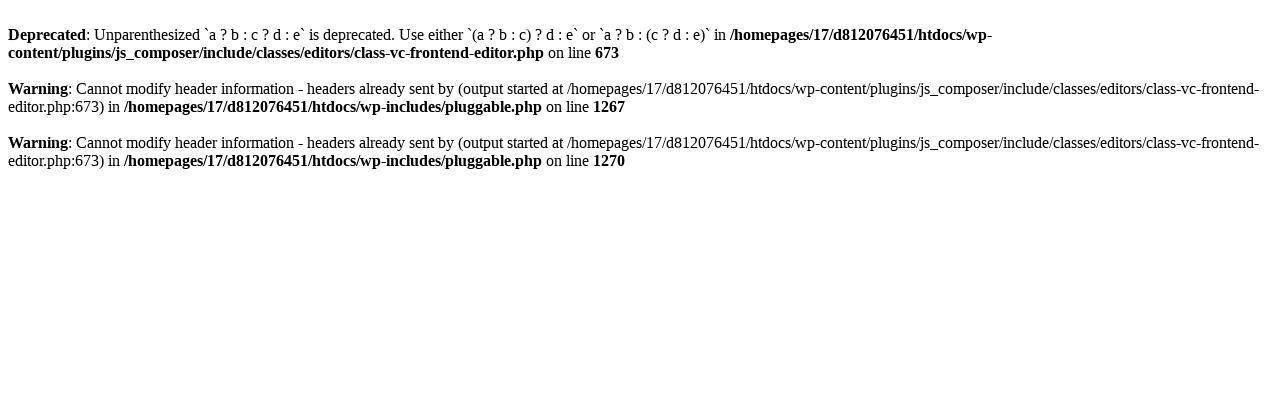

--- FILE ---
content_type: text/html; charset=UTF-8
request_url: http://tallerescoal.com/
body_size: 325
content:
<br />
<b>Deprecated</b>:  Unparenthesized `a ? b : c ? d : e` is deprecated. Use either `(a ? b : c) ? d : e` or `a ? b : (c ? d : e)` in <b>/homepages/17/d812076451/htdocs/wp-content/plugins/js_composer/include/classes/editors/class-vc-frontend-editor.php</b> on line <b>673</b><br />
<br />
<b>Warning</b>:  Cannot modify header information - headers already sent by (output started at /homepages/17/d812076451/htdocs/wp-content/plugins/js_composer/include/classes/editors/class-vc-frontend-editor.php:673) in <b>/homepages/17/d812076451/htdocs/wp-includes/pluggable.php</b> on line <b>1267</b><br />
<br />
<b>Warning</b>:  Cannot modify header information - headers already sent by (output started at /homepages/17/d812076451/htdocs/wp-content/plugins/js_composer/include/classes/editors/class-vc-frontend-editor.php:673) in <b>/homepages/17/d812076451/htdocs/wp-includes/pluggable.php</b> on line <b>1270</b><br />
